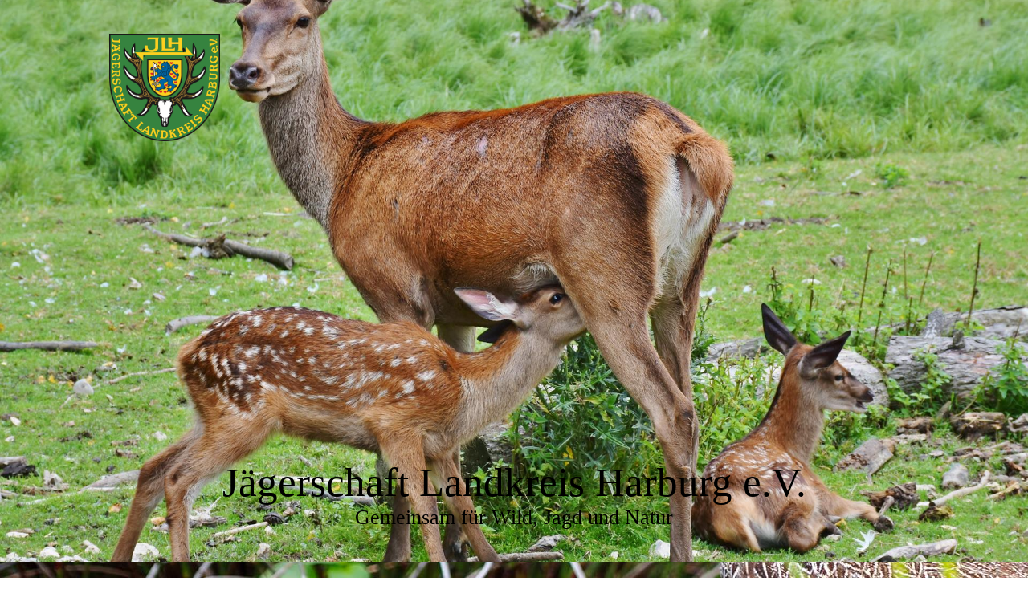

--- FILE ---
content_type: text/html; charset=utf-8
request_url: https://jlh-online.org/Hegering-6-Buchholz/Ansprechpartner/
body_size: 61058
content:
<!DOCTYPE html><html lang="de"><head><meta http-equiv="Content-Type" content="text/html; charset=UTF-8"><title>Jägerschaft Landkreis Harburg e.V. - Ansprechpartner</title><meta name="description" content="Gemeinsam für Wild, Jagd und Natur
Die Jägerschaft Landkreis Harburg e.V. möchte hier seinen Mitgliedern und allen Interessierten aktuelle Informationen, Veranstaltungen und Neues aus den Verbänden zur Verfügung stellen."><meta name="keywords" content="Jagd, Naturschutz, Jagdverbände, Niedersachsen, Jägerschaft Landkreis Harburg, Landkreis Harburg, jagen, Umwelt, Natur, Tiere, Hegeringe, Hittfeld, Stelle, Winsen/Luhe, Garlstorf, Hanstedt, Buchholz, Tostedt, Estetal, Lüneburger Heide"><link href="http://511938644.swh.strato-hosting.eu/Hegering-6-Buchholz/Ansprechpartner/" rel="canonical"><meta content="Jägerschaft Landkreis Harburg e.V. - Ansprechpartner" property="og:title"><meta content="website" property="og:type"><meta content="http://511938644.swh.strato-hosting.eu/Hegering-6-Buchholz/Ansprechpartner/" property="og:url"><script>
              window.beng = window.beng || {};
              window.beng.env = {
                language: "en",
                country: "US",
                mode: "deploy",
                context: "page",
                pageId: "000006168686",
                pageLanguage: "de",
                skeletonId: "",
                scope: "1999873",
                isProtected: false,
                navigationText: "Ansprechpartner",
                instance: "1",
                common_prefix: "https://strato-editor.com",
                design_common: "https://strato-editor.com/beng/designs/",
                design_template: "sys/cm_dux_085_2",
                path_design: "https://strato-editor.com/beng/designs/data/sys/cm_dux_085_2/",
                path_res: "https://strato-editor.com/res/",
                path_bengres: "https://strato-editor.com/beng/res/",
                masterDomain: "",
                preferredDomain: "",
                preprocessHostingUri: function(uri) {
                  
                    return uri || "";
                  
                },
                hideEmptyAreas: true
              };
            </script><script xmlns="http://www.w3.org/1999/xhtml" src="https://strato-editor.com/cm4all-beng-proxy/beng-proxy.js"></script><link xmlns="http://www.w3.org/1999/xhtml" rel="stylesheet" href="https://strato-editor.com/.cm4all/e/static/3rdparty/font-awesome/css/font-awesome.min.css"></link><link rel="stylesheet" type="text/css" href="https://strato-editor.com/.cm4all/res/static/libcm4all-js-widget/3.89.7/css/widget-runtime.css" />
<link rel="stylesheet" type="text/css" href="https://strato-editor.com/.cm4all/res/static/beng-editor/5.3.138/css/deploy.css" />
<link rel="stylesheet" type="text/css" href="https://strato-editor.com/.cm4all/res/static/libcm4all-js-widget/3.89.7/css/slideshow-common.css" />
<script src="https://strato-editor.com/.cm4all/res/static/jquery-1.7/jquery.js"></script><script src="https://strato-editor.com/.cm4all/res/static/prototype-1.7.3/prototype.js"></script><script src="https://strato-editor.com/.cm4all/res/static/jslib/1.4.1/js/legacy.js"></script><script src="https://strato-editor.com/.cm4all/res/static/libcm4all-js-widget/3.89.7/js/widget-runtime.js"></script>
<script src="https://strato-editor.com/.cm4all/res/static/libcm4all-js-widget/3.89.7/js/slideshow-common.js"></script>
<script src="https://strato-editor.com/.cm4all/res/static/beng-editor/5.3.138/js/deploy.js"></script>
<script type="text/javascript" src="https://strato-editor.com/.cm4all/uro/assets/js/uro-min.js"></script><link href="https://strato-editor.com/.cm4all/designs/static/sys/cm_dux_085_2/1767916925.7225106/css/main.css" rel="stylesheet" type="text/css"><meta name="viewport" content="width=device-width, initial-scale=1, user-scalable=yes"><link href="https://strato-editor.com/.cm4all/designs/static/sys/cm_dux_085_2/1767916925.7225106/css/cm-templates-global-style.css" rel="stylesheet" type="text/css"><link href="/.cm4all/handler.php/vars.css?v=20251123134939" type="text/css" rel="stylesheet"><style type="text/css">.cm-logo {background-image: url("/.cm4all/uproc.php/0/.2a2dda733faa1d938a9b65c85d20f3cf607c6fb2.png/picture-1200?_=1833872bafe");
        background-position: 50% 50%;
background-size: 42% auto;
background-repeat: no-repeat;
      }</style><script type="text/javascript">window.cmLogoWidgetId = "STRATP_cm4all_com_widgets_Logo_40983876";
            window.cmLogoGetCommonWidget = function (){
                return new cm4all.Common.Widget({
            base    : "/Hegering-6-Buchholz/Ansprechpartner/index.php/",
            session : "",
            frame   : "",
            path    : "STRATP_cm4all_com_widgets_Logo_40983876"
        })
            };
            window.logoConfiguration = {
                "cm-logo-x" : "50%",
        "cm-logo-y" : "50%",
        "cm-logo-v" : "2.0",
        "cm-logo-w" : "42%",
        "cm-logo-h" : "auto",
        "cm-logo-di" : "sys/cm_dux_085_2",
        "cm-logo-u" : "uro-service://",
        "cm-logo-k" : "%7B%22serviceId%22%3A%220%22%2C%22path%22%3A%22%2F%22%2C%22name%22%3A%222a2dda733faa1d938a9b65c85d20f3cf607c6fb2.png%22%2C%22type%22%3A%22image%2Fpng%22%2C%22size%22%3A325708%2C%22start%22%3A%221833872bafe%22%2C%22width%22%3A768%2C%22height%22%3A741%7D",
        "cm-logo-bc" : "",
        "cm-logo-ln" : "/pid_6067381/index.php/",
        "cm-logo-ln$" : "home",
        "cm-logo-hi" : false
        ,
        _logoBaseUrl : "uro-service:\/\/",
        _logoPath : "%7B%22serviceId%22%3A%220%22%2C%22path%22%3A%22%2F%22%2C%22name%22%3A%222a2dda733faa1d938a9b65c85d20f3cf607c6fb2.png%22%2C%22type%22%3A%22image%2Fpng%22%2C%22size%22%3A325708%2C%22start%22%3A%221833872bafe%22%2C%22width%22%3A768%2C%22height%22%3A741%7D"
        };
            jQuery(document).ready(function() {
                var href = (beng.env.mode == "deploy" ? "/" : "/pid_6067381/index.php/");
                jQuery(".cm-logo").wrap("<a style='text-decoration: none;' href='" + href + "'></a>");
            });
            
          jQuery(document).ready(function() {
            var logoElement = jQuery(".cm-logo");
            logoElement.attr("role", "img");
            logoElement.attr("tabindex", "0");
            logoElement.attr("aria-label", "logo");
          });
        </script><link rel="shortcut icon" type="image/png" href="/.cm4all/sysdb/favicon/icon-32x32_ad0cce7.png"/><link rel="shortcut icon" sizes="196x196" href="/.cm4all/sysdb/favicon/icon-196x196_ad0cce7.png"/><link rel="apple-touch-icon" sizes="180x180" href="/.cm4all/sysdb/favicon/icon-180x180_ad0cce7.png"/><link rel="apple-touch-icon" sizes="120x120" href="/.cm4all/sysdb/favicon/icon-120x120_ad0cce7.png"/><link rel="apple-touch-icon" sizes="152x152" href="/.cm4all/sysdb/favicon/icon-152x152_ad0cce7.png"/><link rel="apple-touch-icon" sizes="76x76" href="/.cm4all/sysdb/favicon/icon-76x76_ad0cce7.png"/><meta name="msapplication-square70x70logo" content="/.cm4all/sysdb/favicon/icon-70x70_ad0cce7.png"/><meta name="msapplication-square150x150logo" content="/.cm4all/sysdb/favicon/icon-150x150_ad0cce7.png"/><meta name="msapplication-square310x310logo" content="/.cm4all/sysdb/favicon/icon-310x310_ad0cce7.png"/><link rel="shortcut icon" type="image/png" href="/.cm4all/sysdb/favicon/icon-48x48_ad0cce7.png"/><link rel="shortcut icon" type="image/png" href="/.cm4all/sysdb/favicon/icon-96x96_ad0cce7.png"/><style id="cm_table_styles"></style><style id="cm_background_queries">            @media(min-width: 100px), (min-resolution: 72dpi), (-webkit-min-device-pixel-ratio: 1) {.cm-background{background-image:url("/.cm4all/uproc.php/0/.cape-spurfowl-g5f9d3c7d0_1920.jpg/picture-200?_=182f0056da4");}}@media(min-width: 100px), (min-resolution: 144dpi), (-webkit-min-device-pixel-ratio: 2) {.cm-background{background-image:url("/.cm4all/uproc.php/0/.cape-spurfowl-g5f9d3c7d0_1920.jpg/picture-400?_=182f0056da4");}}@media(min-width: 200px), (min-resolution: 72dpi), (-webkit-min-device-pixel-ratio: 1) {.cm-background{background-image:url("/.cm4all/uproc.php/0/.cape-spurfowl-g5f9d3c7d0_1920.jpg/picture-400?_=182f0056da4");}}@media(min-width: 200px), (min-resolution: 144dpi), (-webkit-min-device-pixel-ratio: 2) {.cm-background{background-image:url("/.cm4all/uproc.php/0/.cape-spurfowl-g5f9d3c7d0_1920.jpg/picture-800?_=182f0056da4");}}@media(min-width: 400px), (min-resolution: 72dpi), (-webkit-min-device-pixel-ratio: 1) {.cm-background{background-image:url("/.cm4all/uproc.php/0/.cape-spurfowl-g5f9d3c7d0_1920.jpg/picture-800?_=182f0056da4");}}@media(min-width: 400px), (min-resolution: 144dpi), (-webkit-min-device-pixel-ratio: 2) {.cm-background{background-image:url("/.cm4all/uproc.php/0/.cape-spurfowl-g5f9d3c7d0_1920.jpg/picture-1200?_=182f0056da4");}}@media(min-width: 600px), (min-resolution: 72dpi), (-webkit-min-device-pixel-ratio: 1) {.cm-background{background-image:url("/.cm4all/uproc.php/0/.cape-spurfowl-g5f9d3c7d0_1920.jpg/picture-1200?_=182f0056da4");}}@media(min-width: 600px), (min-resolution: 144dpi), (-webkit-min-device-pixel-ratio: 2) {.cm-background{background-image:url("/.cm4all/uproc.php/0/.cape-spurfowl-g5f9d3c7d0_1920.jpg/picture-1600?_=182f0056da4");}}@media(min-width: 800px), (min-resolution: 72dpi), (-webkit-min-device-pixel-ratio: 1) {.cm-background{background-image:url("/.cm4all/uproc.php/0/.cape-spurfowl-g5f9d3c7d0_1920.jpg/picture-1600?_=182f0056da4");}}@media(min-width: 800px), (min-resolution: 144dpi), (-webkit-min-device-pixel-ratio: 2) {.cm-background{background-image:url("/.cm4all/uproc.php/0/.cape-spurfowl-g5f9d3c7d0_1920.jpg/picture-2600?_=182f0056da4");}}
</style><script type="application/x-cm4all-cookie-consent" data-code=""></script></head><body ondrop="return false;" class=" device-desktop cm-deploy cm-deploy-342 cm-deploy-4x"><div class="cm-background" data-cm-qa-bg="image"></div><div class="cm-background-video" data-cm-qa-bg="video"></div><div class="cm-background-effects" data-cm-qa-bg="effect"></div><div class="cm-templates-container"><header class="cm-templates-header"><div class="cm-templates-navigation-gradiant"> </div><div class="cm-templates-navigation-overlay"> </div><div class="cm-templates-header__container"><div class="cm-templates-logo cm_can_be_empty"><div class="cm-templates-logo__media cm_can_be_empty cm-logo" id="logo"></div></div><button type="button" class="cm-template-hamburger cm-template-hamburger--emphatic"><span class="cm-template-hamburger__container"><span class="cm-template-hamburger__icon-lines"> </span></span></button><div class="cm-templates-navigation"><nav class="cm-templates-navigation__desktop cm_with_forcesub" id="cm_navigation"><ul id="cm_mainnavigation"><li id="cm_navigation_pid_6067381"><a title="⌂" href="/pid_6067381/" class="cm_anchor">⌂</a></li><li id="cm_navigation_pid_6067412" class="cm_has_subnavigation"><a title="Aktuelles" href="/Aktuelles/" class="cm_anchor">Aktuelles</a><ul class="cm_subnavigation" id="cm_subnavigation_pid_6067412"><li id="cm_navigation_pid_6151005"><a title="News JLH" href="/Aktuelles/News-JLH/" class="cm_anchor">News JLH</a></li><li id="cm_navigation_pid_6151008"><a title="News LJN" href="/Aktuelles/News-LJN/" class="cm_anchor">News LJN</a></li><li id="cm_navigation_pid_6151011"><a title="News DJV" href="/Aktuelles/News-DJV/" class="cm_anchor">News DJV</a></li><li id="cm_navigation_pid_6151014"><a title="News LK Harburg" href="/Aktuelles/News-LK-Harburg/" class="cm_anchor">News LK Harburg</a></li><li id="cm_navigation_pid_6231911"><a title="Der Wolf" href="/Aktuelles/Der-Wolf/" class="cm_anchor">Der Wolf</a></li><li id="cm_navigation_pid_6151017"><a title="Unsere Termine" href="/Aktuelles/Unsere-Termine/" class="cm_anchor">Unsere Termine</a></li><li id="cm_navigation_pid_6151020"><a title="Unsere Mitgliederzeitung" href="/Aktuelles/Unsere-Mitgliederzeitung/" class="cm_anchor">Unsere Mitgliederzeitung</a></li><li id="cm_navigation_pid_6151023"><a title="Wichtige Downloads &amp; Links" href="/Aktuelles/Wichtige-Downloads-Links/" class="cm_anchor">Wichtige Downloads &amp; Links</a></li></ul></li><li id="cm_navigation_pid_6151026" class="cm_has_subnavigation"><a title="Unsere Jägerschaft" href="/Unsere-Jaegerschaft/" class="cm_anchor">Unsere Jägerschaft</a><ul class="cm_subnavigation" id="cm_subnavigation_pid_6151026"><li id="cm_navigation_pid_6214937"><a title="Mitgliedschaft" href="/Unsere-Jaegerschaft/Mitgliedschaft/" class="cm_anchor">Mitgliedschaft</a></li><li id="cm_navigation_pid_6151029"><a title="Der Weg zum Jagdschein" href="/Unsere-Jaegerschaft/Der-Weg-zum-Jagdschein/" class="cm_anchor">Der Weg zum Jagdschein</a></li><li id="cm_navigation_pid_6237594"><a title="Junge Jäger" href="/Unsere-Jaegerschaft/Junge-Jaeger/" class="cm_anchor">Junge Jäger</a></li><li id="cm_navigation_pid_6231723"><a title="Infomobile" href="/Unsere-Jaegerschaft/Infomobile/" class="cm_anchor">Infomobile</a></li><li id="cm_navigation_pid_6217384"><a title="Rehkitz- und Wildtiersuche" href="/Rehkitz-und-Wildtiersuche-Jaegerschaft-Landkreis/" class="cm_anchor">Rehkitz- und Wildtiersuche</a></li><li id="cm_navigation_pid_6151032"><a title="Schießstand Garlstorf" href="/Unsere-Jaegerschaft/Schiessstand-Garlstorf/" class="cm_anchor">Schießstand Garlstorf</a></li><li id="cm_navigation_pid_6151036"><a title="Bläsergruppen" href="/Unsere-Jaegerschaft/Blaesergruppen/" class="cm_anchor">Bläsergruppen</a></li><li id="cm_navigation_pid_6151039"><a title="Hundewesen" href="/Unsere-Jaegerschaft/Hundewesen/" class="cm_anchor">Hundewesen</a></li><li id="cm_navigation_pid_6151041"><a title="Jagdliches Schießen" href="/Unsere-Jaegerschaft/Jagdliches-Schiessen/" class="cm_anchor">Jagdliches Schießen</a></li></ul></li><li id="cm_navigation_pid_6067435" class="cm_has_subnavigation"><a title=" Hegering 1 - Hittfeld" href="/Hegering-1-Hittfeld/" class="cm_anchor"> Hegering 1 - Hittfeld</a><ul class="cm_subnavigation" id="cm_subnavigation_pid_6067435"><li id="cm_navigation_pid_6168676"><a title="Ansprechpartner" href="/Hegering-1-Hittfeld/Ansprechpartner/" class="cm_anchor">Ansprechpartner</a></li><li id="cm_navigation_pid_6168677"><a title="Aktuelles &amp; Termine" href="/Hegering-1-Hittfeld/Aktuelles-Termine/" class="cm_anchor">Aktuelles &amp; Termine</a></li><li id="cm_navigation_pid_6231898"><a title="Infomobil" href="/Hegering-1-Hittfeld/Infomobil/" class="cm_anchor">Infomobil</a></li></ul></li><li id="cm_navigation_pid_6150918" class="cm_has_subnavigation"><a title="Hegering 2 - Stelle" href="/Hegering-2-Stelle/" class="cm_anchor">Hegering 2 - Stelle</a><ul class="cm_subnavigation" id="cm_subnavigation_pid_6150918"><li id="cm_navigation_pid_6168678"><a title="Ansprechpartner" href="/Hegering-2-Stelle/Ansprechpartner/" class="cm_anchor">Ansprechpartner</a></li><li id="cm_navigation_pid_6168679"><a title="Aktuelles &amp; Termine" href="/Hegering-2-Stelle/Aktuelles-Termine/" class="cm_anchor">Aktuelles &amp; Termine</a></li></ul></li><li id="cm_navigation_pid_6150919" class="cm_has_subnavigation"><a title="Hegering 3 - Winsen/Luhe" href="/Hegering-3-WinsenLuhe/" class="cm_anchor">Hegering 3 - Winsen/Luhe</a><ul class="cm_subnavigation" id="cm_subnavigation_pid_6150919"><li id="cm_navigation_pid_6168680"><a title="Ansprechpartner" href="/Hegering-3-WinsenLuhe/Ansprechpartner/" class="cm_anchor">Ansprechpartner</a></li><li id="cm_navigation_pid_6168681"><a title="Aktuelles &amp; Termine" href="/Hegering-3-WinsenLuhe/Aktuelles-Termine/" class="cm_anchor">Aktuelles &amp; Termine</a></li></ul></li><li id="cm_navigation_pid_6150920" class="cm_has_subnavigation"><a title="Hegering 4 - Garlstorf" href="/Hegering-4-Garlstorf/" class="cm_anchor">Hegering 4 - Garlstorf</a><ul class="cm_subnavigation" id="cm_subnavigation_pid_6150920"><li id="cm_navigation_pid_6168682"><a title="Ansprechpartner" href="/Hegering-4-Garlstorf/Ansprechpartner/" class="cm_anchor">Ansprechpartner</a></li><li id="cm_navigation_pid_6168683"><a title="Aktuelles &amp; Termine" href="/Hegering-4-Garlstorf/Aktuelles-Termine/" class="cm_anchor">Aktuelles &amp; Termine</a></li></ul></li><li id="cm_navigation_pid_6150921" class="cm_has_subnavigation"><a title="Hegering 5 - Hanstedt" href="/Hegering-5-Hanstedt/" class="cm_anchor">Hegering 5 - Hanstedt</a><ul class="cm_subnavigation" id="cm_subnavigation_pid_6150921"><li id="cm_navigation_pid_6168684"><a title="Ansprechpartner" href="/Hegering-5-Hanstedt/Ansprechpartner/" class="cm_anchor">Ansprechpartner</a></li><li id="cm_navigation_pid_6168685"><a title="Aktuelles &amp; Termine" href="/Hegering-5-Hanstedt/Aktuelles-Termine/" class="cm_anchor">Aktuelles &amp; Termine</a></li></ul></li><li id="cm_navigation_pid_6150922" class="cm_current cm_has_subnavigation"><a title="Hegering 6 - Buchholz" href="/Hegering-6-Buchholz/" class="cm_anchor">Hegering 6 - Buchholz</a><ul class="cm_subnavigation" id="cm_subnavigation_pid_6150922"><li id="cm_navigation_pid_6168686" class="cm_current"><a title="Ansprechpartner" href="/Hegering-6-Buchholz/Ansprechpartner/" class="cm_anchor">Ansprechpartner</a></li><li id="cm_navigation_pid_6168687"><a title="Aktuelles &amp; Termine" href="/Hegering-6-Buchholz/Aktuelles-Termine/" class="cm_anchor">Aktuelles &amp; Termine</a></li><li id="cm_navigation_pid_6168903"><a title="Infomobil" href="/Hegering-6-Buchholz/Infomobil/" class="cm_anchor">Infomobil</a></li></ul></li><li id="cm_navigation_pid_6150923" class="cm_has_subnavigation"><a title="Hegering 7 - Tostedt" href="/Hegering-7-Tostedt/" class="cm_anchor">Hegering 7 - Tostedt</a><ul class="cm_subnavigation" id="cm_subnavigation_pid_6150923"><li id="cm_navigation_pid_6168688"><a title="Ansprechpartner" href="/Hegering-7-Tostedt/Ansprechpartner/" class="cm_anchor">Ansprechpartner</a></li><li id="cm_navigation_pid_6168689"><a title="Aktuelles &amp; Termine" href="/Hegering-7-Tostedt/Aktuelles-Termine/" class="cm_anchor">Aktuelles &amp; Termine</a></li></ul></li><li id="cm_navigation_pid_6150924" class="cm_has_subnavigation"><a title="Hegering 8 - Estetal" href="/Hegering-8-Estetal/" class="cm_anchor">Hegering 8 - Estetal</a><ul class="cm_subnavigation" id="cm_subnavigation_pid_6150924"><li id="cm_navigation_pid_6168690"><a title="Ansprechpartner" href="/Hegering-8-Estetal/Ansprechpartner/" class="cm_anchor">Ansprechpartner</a></li><li id="cm_navigation_pid_6168691"><a title="Aktuelles &amp; Termine" href="/Hegering-8-Estetal/Aktuelles-Termine/" class="cm_anchor">Aktuelles &amp; Termine</a></li></ul></li><li id="cm_navigation_pid_6067380"><a title="Kontakt" href="/Kontakt/" class="cm_anchor">Kontakt</a></li><li id="cm_navigation_pid_6151043"><a title="Impressum" href="/Impressum/" class="cm_anchor">Impressum</a></li><li id="cm_navigation_pid_6151044"><a title="Datenschutzerklärung" href="/Datenschutzerklaerung/" class="cm_anchor">Datenschutzerklärung</a></li></ul></nav><nav class="cm-templates-navigation__mobile cm_with_forcesub " id="mobilecm_mobile_navigation"><ul id="mobilecm_mainnavigation"><li id="mobilecm_navigation_pid_6067381"><a title="⌂" href="/pid_6067381/" class="cm_anchor">⌂</a></li><li id="mobilecm_navigation_pid_6067412" class="cm_has_subnavigation"><a title="Aktuelles" href="/Aktuelles/" class="cm_anchor">Aktuelles</a><ul class="cm_subnavigation" id="mobilecm_subnavigation_pid_6067412"><li id="mobilecm_navigation_pid_6151005"><a title="News JLH" href="/Aktuelles/News-JLH/" class="cm_anchor">News JLH</a></li><li id="mobilecm_navigation_pid_6151008"><a title="News LJN" href="/Aktuelles/News-LJN/" class="cm_anchor">News LJN</a></li><li id="mobilecm_navigation_pid_6151011"><a title="News DJV" href="/Aktuelles/News-DJV/" class="cm_anchor">News DJV</a></li><li id="mobilecm_navigation_pid_6151014"><a title="News LK Harburg" href="/Aktuelles/News-LK-Harburg/" class="cm_anchor">News LK Harburg</a></li><li id="mobilecm_navigation_pid_6231911"><a title="Der Wolf" href="/Aktuelles/Der-Wolf/" class="cm_anchor">Der Wolf</a></li><li id="mobilecm_navigation_pid_6151017"><a title="Unsere Termine" href="/Aktuelles/Unsere-Termine/" class="cm_anchor">Unsere Termine</a></li><li id="mobilecm_navigation_pid_6151020"><a title="Unsere Mitgliederzeitung" href="/Aktuelles/Unsere-Mitgliederzeitung/" class="cm_anchor">Unsere Mitgliederzeitung</a></li><li id="mobilecm_navigation_pid_6151023"><a title="Wichtige Downloads &amp; Links" href="/Aktuelles/Wichtige-Downloads-Links/" class="cm_anchor">Wichtige Downloads &amp; Links</a></li></ul></li><li id="mobilecm_navigation_pid_6151026" class="cm_has_subnavigation"><a title="Unsere Jägerschaft" href="/Unsere-Jaegerschaft/" class="cm_anchor">Unsere Jägerschaft</a><ul class="cm_subnavigation" id="mobilecm_subnavigation_pid_6151026"><li id="mobilecm_navigation_pid_6214937"><a title="Mitgliedschaft" href="/Unsere-Jaegerschaft/Mitgliedschaft/" class="cm_anchor">Mitgliedschaft</a></li><li id="mobilecm_navigation_pid_6151029"><a title="Der Weg zum Jagdschein" href="/Unsere-Jaegerschaft/Der-Weg-zum-Jagdschein/" class="cm_anchor">Der Weg zum Jagdschein</a></li><li id="mobilecm_navigation_pid_6237594"><a title="Junge Jäger" href="/Unsere-Jaegerschaft/Junge-Jaeger/" class="cm_anchor">Junge Jäger</a></li><li id="mobilecm_navigation_pid_6231723"><a title="Infomobile" href="/Unsere-Jaegerschaft/Infomobile/" class="cm_anchor">Infomobile</a></li><li id="mobilecm_navigation_pid_6217384"><a title="Rehkitz- und Wildtiersuche" href="/Rehkitz-und-Wildtiersuche-Jaegerschaft-Landkreis/" class="cm_anchor">Rehkitz- und Wildtiersuche</a></li><li id="mobilecm_navigation_pid_6151032"><a title="Schießstand Garlstorf" href="/Unsere-Jaegerschaft/Schiessstand-Garlstorf/" class="cm_anchor">Schießstand Garlstorf</a></li><li id="mobilecm_navigation_pid_6151036"><a title="Bläsergruppen" href="/Unsere-Jaegerschaft/Blaesergruppen/" class="cm_anchor">Bläsergruppen</a></li><li id="mobilecm_navigation_pid_6151039"><a title="Hundewesen" href="/Unsere-Jaegerschaft/Hundewesen/" class="cm_anchor">Hundewesen</a></li><li id="mobilecm_navigation_pid_6151041"><a title="Jagdliches Schießen" href="/Unsere-Jaegerschaft/Jagdliches-Schiessen/" class="cm_anchor">Jagdliches Schießen</a></li></ul></li><li id="mobilecm_navigation_pid_6067435" class="cm_has_subnavigation"><a title=" Hegering 1 - Hittfeld" href="/Hegering-1-Hittfeld/" class="cm_anchor"> Hegering 1 - Hittfeld</a><ul class="cm_subnavigation" id="mobilecm_subnavigation_pid_6067435"><li id="mobilecm_navigation_pid_6168676"><a title="Ansprechpartner" href="/Hegering-1-Hittfeld/Ansprechpartner/" class="cm_anchor">Ansprechpartner</a></li><li id="mobilecm_navigation_pid_6168677"><a title="Aktuelles &amp; Termine" href="/Hegering-1-Hittfeld/Aktuelles-Termine/" class="cm_anchor">Aktuelles &amp; Termine</a></li><li id="mobilecm_navigation_pid_6231898"><a title="Infomobil" href="/Hegering-1-Hittfeld/Infomobil/" class="cm_anchor">Infomobil</a></li></ul></li><li id="mobilecm_navigation_pid_6150918" class="cm_has_subnavigation"><a title="Hegering 2 - Stelle" href="/Hegering-2-Stelle/" class="cm_anchor">Hegering 2 - Stelle</a><ul class="cm_subnavigation" id="mobilecm_subnavigation_pid_6150918"><li id="mobilecm_navigation_pid_6168678"><a title="Ansprechpartner" href="/Hegering-2-Stelle/Ansprechpartner/" class="cm_anchor">Ansprechpartner</a></li><li id="mobilecm_navigation_pid_6168679"><a title="Aktuelles &amp; Termine" href="/Hegering-2-Stelle/Aktuelles-Termine/" class="cm_anchor">Aktuelles &amp; Termine</a></li></ul></li><li id="mobilecm_navigation_pid_6150919" class="cm_has_subnavigation"><a title="Hegering 3 - Winsen/Luhe" href="/Hegering-3-WinsenLuhe/" class="cm_anchor">Hegering 3 - Winsen/Luhe</a><ul class="cm_subnavigation" id="mobilecm_subnavigation_pid_6150919"><li id="mobilecm_navigation_pid_6168680"><a title="Ansprechpartner" href="/Hegering-3-WinsenLuhe/Ansprechpartner/" class="cm_anchor">Ansprechpartner</a></li><li id="mobilecm_navigation_pid_6168681"><a title="Aktuelles &amp; Termine" href="/Hegering-3-WinsenLuhe/Aktuelles-Termine/" class="cm_anchor">Aktuelles &amp; Termine</a></li></ul></li><li id="mobilecm_navigation_pid_6150920" class="cm_has_subnavigation"><a title="Hegering 4 - Garlstorf" href="/Hegering-4-Garlstorf/" class="cm_anchor">Hegering 4 - Garlstorf</a><ul class="cm_subnavigation" id="mobilecm_subnavigation_pid_6150920"><li id="mobilecm_navigation_pid_6168682"><a title="Ansprechpartner" href="/Hegering-4-Garlstorf/Ansprechpartner/" class="cm_anchor">Ansprechpartner</a></li><li id="mobilecm_navigation_pid_6168683"><a title="Aktuelles &amp; Termine" href="/Hegering-4-Garlstorf/Aktuelles-Termine/" class="cm_anchor">Aktuelles &amp; Termine</a></li></ul></li><li id="mobilecm_navigation_pid_6150921" class="cm_has_subnavigation"><a title="Hegering 5 - Hanstedt" href="/Hegering-5-Hanstedt/" class="cm_anchor">Hegering 5 - Hanstedt</a><ul class="cm_subnavigation" id="mobilecm_subnavigation_pid_6150921"><li id="mobilecm_navigation_pid_6168684"><a title="Ansprechpartner" href="/Hegering-5-Hanstedt/Ansprechpartner/" class="cm_anchor">Ansprechpartner</a></li><li id="mobilecm_navigation_pid_6168685"><a title="Aktuelles &amp; Termine" href="/Hegering-5-Hanstedt/Aktuelles-Termine/" class="cm_anchor">Aktuelles &amp; Termine</a></li></ul></li><li id="mobilecm_navigation_pid_6150922" class="cm_current cm_has_subnavigation"><a title="Hegering 6 - Buchholz" href="/Hegering-6-Buchholz/" class="cm_anchor">Hegering 6 - Buchholz</a><ul class="cm_subnavigation" id="mobilecm_subnavigation_pid_6150922"><li id="mobilecm_navigation_pid_6168686" class="cm_current"><a title="Ansprechpartner" href="/Hegering-6-Buchholz/Ansprechpartner/" class="cm_anchor">Ansprechpartner</a></li><li id="mobilecm_navigation_pid_6168687"><a title="Aktuelles &amp; Termine" href="/Hegering-6-Buchholz/Aktuelles-Termine/" class="cm_anchor">Aktuelles &amp; Termine</a></li><li id="mobilecm_navigation_pid_6168903"><a title="Infomobil" href="/Hegering-6-Buchholz/Infomobil/" class="cm_anchor">Infomobil</a></li></ul></li><li id="mobilecm_navigation_pid_6150923" class="cm_has_subnavigation"><a title="Hegering 7 - Tostedt" href="/Hegering-7-Tostedt/" class="cm_anchor">Hegering 7 - Tostedt</a><ul class="cm_subnavigation" id="mobilecm_subnavigation_pid_6150923"><li id="mobilecm_navigation_pid_6168688"><a title="Ansprechpartner" href="/Hegering-7-Tostedt/Ansprechpartner/" class="cm_anchor">Ansprechpartner</a></li><li id="mobilecm_navigation_pid_6168689"><a title="Aktuelles &amp; Termine" href="/Hegering-7-Tostedt/Aktuelles-Termine/" class="cm_anchor">Aktuelles &amp; Termine</a></li></ul></li><li id="mobilecm_navigation_pid_6150924" class="cm_has_subnavigation"><a title="Hegering 8 - Estetal" href="/Hegering-8-Estetal/" class="cm_anchor">Hegering 8 - Estetal</a><ul class="cm_subnavigation" id="mobilecm_subnavigation_pid_6150924"><li id="mobilecm_navigation_pid_6168690"><a title="Ansprechpartner" href="/Hegering-8-Estetal/Ansprechpartner/" class="cm_anchor">Ansprechpartner</a></li><li id="mobilecm_navigation_pid_6168691"><a title="Aktuelles &amp; Termine" href="/Hegering-8-Estetal/Aktuelles-Termine/" class="cm_anchor">Aktuelles &amp; Termine</a></li></ul></li><li id="mobilecm_navigation_pid_6067380"><a title="Kontakt" href="/Kontakt/" class="cm_anchor">Kontakt</a></li><li id="mobilecm_navigation_pid_6151043"><a title="Impressum" href="/Impressum/" class="cm_anchor">Impressum</a></li><li id="mobilecm_navigation_pid_6151044"><a title="Datenschutzerklärung" href="/Datenschutzerklaerung/" class="cm_anchor">Datenschutzerklärung</a></li></ul></nav></div></div></header><div class="cm-templates-keyvisual cm_can_be_empty"><div class="cm-templates-keyvisual__media cm_can_be_empty cm-kv-0" id="keyvisual"></div><div class="cm-templates-heading cm_can_be_empty"><div class="cm-templates-heading__title cm_can_be_empty" id="title" style=""><span style='font-size: 60px; font-family: "Julius Sans One";'>Jägerschaft Landkreis Harburg e.V.</span></div><div class="cm-templates-heading__subtitle cm_can_be_empty" id="subtitle" style="">Gemeinsam für Wild, Jagd und Natur<br></div></div></div><div class="cm-templates-content content_wrapper"><main class="cm-templates-content__main cm-templates-text" id="content_main" data-cm-hintable="yes"><div class="clearFloating" style="clear:both;height: 0px; width: auto;"></div><div id="widgetcontainer_STRATP_cm4all_com_widgets_UroPhoto_41788927" class="cm_widget cm4all_com_widgets_UroPhoto cm_widget_float_right" style="width:10.9%; max-width:250px; "><div class="cm_widget_anchor"><a name="STRATP_cm4all_com_widgets_UroPhoto_41788927" id="widgetanchor_STRATP_cm4all_com_widgets_UroPhoto_41788927"><!--cm4all.com.widgets.UroPhoto--></a></div><div xmlns="http://www.w3.org/1999/xhtml" data-uro-type="image" style="width:100%;height:100%;" id="uroPhotoOuterSTRATP_cm4all_com_widgets_UroPhoto_41788927">            <picture><source srcset="/.cm4all/uproc.php/0/.WappenBuchholz.png/picture-1600?_=183556194d0 1x, /.cm4all/uproc.php/0/.WappenBuchholz.png/picture-2600?_=183556194d0 2x" media="(min-width:800px)"><source srcset="/.cm4all/uproc.php/0/.WappenBuchholz.png/picture-1200?_=183556194d0 1x, /.cm4all/uproc.php/0/.WappenBuchholz.png/picture-1600?_=183556194d0 2x" media="(min-width:600px)"><source srcset="/.cm4all/uproc.php/0/.WappenBuchholz.png/picture-800?_=183556194d0 1x, /.cm4all/uproc.php/0/.WappenBuchholz.png/picture-1200?_=183556194d0 2x" media="(min-width:400px)"><source srcset="/.cm4all/uproc.php/0/.WappenBuchholz.png/picture-400?_=183556194d0 1x, /.cm4all/uproc.php/0/.WappenBuchholz.png/picture-800?_=183556194d0 2x" media="(min-width:200px)"><source srcset="/.cm4all/uproc.php/0/.WappenBuchholz.png/picture-200?_=183556194d0 1x, /.cm4all/uproc.php/0/.WappenBuchholz.png/picture-400?_=183556194d0 2x" media="(min-width:100px)"><img src="/.cm4all/uproc.php/0/.WappenBuchholz.png/picture-200?_=183556194d0" data-uro-original="/.cm4all/uproc.php/0/WappenBuchholz.png?_=183556194d0" onerror="uroGlobal().util.error(this, '', 'uro-widget')" data-uro-width="250" data-uro-height="235" alt="" style="width:100%;" title="" loading="lazy"></picture>
<span></span></div></div><h1>Ansprechpartner des Hegering Buchholz<br></h1><p> </p><p> <br></p><div class="cm_column_wrapper"><div style="width: 50%;" class="cm_column"><h3>Christof Aldag<br></h3><p><span style="font-weight: 700; font-family: Raleway, sans-serif;">Hegeringleiter </span><br></p><p>Tel. 04108 17 51</p><p><a href="mailto:Leiter-Buchholz%40JLH-Online.de?subject=Kontakt&amp;body=Sehr%20geehrte%20Damen%20und%20Herren%2C" class="cm_anchor">» E-Mail schreiben</a><br></p><p><br></p><h3>Rüdiger Lorenz</h3><p><span style="font-weight: 700; font-family: Raleway, sans-serif;">stellv. Hegeringleiter </span><br></p><p>Tel. 04183 77 80 883</p><p><a href="mailto:stellv.Leiter-Buchholz%40JLH-Online.de?subject=Kontakt&amp;body=Sehr%20geehrte%20Damen%20und%20Herren%2C" class="cm_anchor">» E-Mail schreiben</a></p><p><br></p><h3>Hans-Hinnark Schmedt</h3><p><span style="font-weight: 700; font-family: Raleway, sans-serif;">Kassenwart und Schriftführer </span><br></p><p> Mobil 0151 58263215<br><a href="mailto:kasse-buchholz%40jlh-online.de?subject=Kontakt&amp;body=Sehr%20geehrte%20Damen%20und%20Herren%2C" class="cm_anchor">» E-Mail schreiben</a> </p><p><a href="mailto:Kasse-Buchholz%40JLH-Online.de?subject=Kontakt&amp;body=Sehr%20geehrte%20Damen%20und%20Herren%2C" class="cm_anchor"></a></p><p><br></p><h3>Laurens Wozny</h3><p><span style="font-weight: 700; font-family: Raleway, sans-serif;">Schießobmann</span></p><p>Mobil 0160 96717441<br><a href="mailto:schiessen-buchholz%40jlh-online.de?subject=Kontakt&amp;body=Sehr%20geehrte%20Damen%20und%20Herren%2C" class="cm_anchor">» E-Mail schreiben </a><br></p><p><br></p></div><div style="width: 7.5px;" class="cm_column_gap cm_column_gap_left"></div><div style="width: 7.5px;" class="cm_column_gap cm_column_gap_right"></div><div style="width: 50%;" class="cm_column"><h3>Matthias Borngräber<br></h3><p><span style="font-weight: 700; font-family: Raleway, sans-serif;">Hundeobmann </span><br></p><p>Mobil 0171 24 39 206<br></p><p><a href="mailto:Hunde-Buchholz%40JLH-Online.de?subject=Kontakt&amp;body=Sehr%20geehrte%20Damen%20und%20Herren%2C" class="cm_anchor">» E-Mail schreiben</a><br></p><p><br></p><h3>Bernard Wegner <br></h3><p><span style="font-weight: 700; font-family: Raleway, sans-serif;">Öffentlichkeitsobmann </span><br></p><p>Tel. 04181 217 1234<br></p><p>Mobil 0176 61584821<br></p><p><a href="mailto:Oeffentlichkeit-Buchholz%40JLH-Online.de?subject=Kontakt&amp;body=Sehr%20geehrte%20Damen%20und%20Herren%2C" class="cm_anchor">» E-Mail schreiben</a><br></p><p><br></p><h3>Wolfgang Schalowski<br></h3><p><span style="font-weight: 700; font-family: Raleway, sans-serif;">Bläserobmann </span><br></p><p>Mobil 0176 47770248<br></p><p><a href="mailto:Blaeser-Buchholz%40JLH-Online.de?subject=Kontakt&amp;body=Sehr%20geehrte%20Damen%20und%20Herren%2C" class="cm_anchor">» E-Mail schreiben  </a><br></p></div></div><div class="cm_column_wrapper"><div style="width: 50%;" class="cm_column"><p><br></p></div><div style="width: 7.5px;" class="cm_column_gap cm_column_gap_left"></div><div style="width: 7.5px;" class="cm_column_gap cm_column_gap_right"></div><div style="width: 50%;" class="cm_column"><p><br></p></div></div><div class="clearFloating" style="clear:both;height: 0px; width: auto;"></div><div id="widgetcontainer_STRATP_com_cm4all_wdn_Separatingline_41420636" class="
				    cm_widget_block
					cm_widget com_cm4all_wdn_Separatingline cm_widget_block_center" style="width:100%; max-width:100%; "><div class="cm_widget_anchor"><a name="STRATP_com_cm4all_wdn_Separatingline_41420636" id="widgetanchor_STRATP_com_cm4all_wdn_Separatingline_41420636"><!--com.cm4all.wdn.Separatingline--></a></div><script type="text/javascript">
window.cm4all.widgets.register( '/Hegering-6-Buchholz/Ansprechpartner/index.php/', '', '', 'STRATP_com_cm4all_wdn_Separatingline_41420636');
</script>
		<script type="text/javascript">
	(function() {

		var links = ["@\/css\/straight.min.css?v=2.css"];
		for( var i=0; i<links.length; i++) {
			if( links[i].indexOf( '@')==0) {
				links[i] = "/.cm4all/widgetres.php/com.cm4all.wdn.Separatingline/" + links[i].substring( 2);
			} else if( links[i].indexOf( '/')!=0) {
				links[i] = window.cm4all.widgets[ 'STRATP_com_cm4all_wdn_Separatingline_41420636'].url( links[i]);
			}
		}
		cm4all.Common.loadCss( links);

		var scripts = [];
		for( var i=0; i<scripts.length; i++) {
			if( scripts[i].indexOf( '@')==0) {
				scripts[i] = "/.cm4all/widgetres.php/com.cm4all.wdn.Separatingline/" + scripts[i].substring( 2);
			} else if( scripts[i].indexOf( '/')!=0) {
				scripts[i] = window.cm4all.widgets[ 'STRATP_com_cm4all_wdn_Separatingline_41420636'].url( scripts[i]);
			}
		}

		var deferred = jQuery.Deferred();
		window.cm4all.widgets[ 'STRATP_com_cm4all_wdn_Separatingline_41420636'].ready = (function() {
			var ready = function ready( handler) {
				deferred.done( handler);
			};
			return deferred.promise( ready);
		})();
		cm4all.Common.requireLibrary( scripts, function() {
			deferred.resolveWith( window.cm4all.widgets[ 'STRATP_com_cm4all_wdn_Separatingline_41420636']);
		});
	})();
</script><script type="text/javascript">
  (function() {
    if (document.querySelector('link[href*="/font-awesome."], link[href*="/e/Bundle/"]')) {
      return;
    }

    var request = new XMLHttpRequest();
    request.open('GET', '//cdn-eu.c4t.cc/font-awesome,version=4?format=json', true);
    request.onload = function() {
      if (request.status >= 200 && request.status < 400) {
        var data = JSON.parse(request.responseText);
        if (data && data.resources && Array.isArray(data.resources.css)) {
          window.Common.loadCss(data.resources.css);
        }
      }
    };
    request.send();
  })();
</script>

<div class="cm-widget_separatingline cm-w_sl-h1 cm-w_sl-straight" style="color: #0a6624;margin: 1% 0% 1% 0%;"></div>
</div><p><br></p><div class="clearFloating" style="clear:both;height: 0px; width: auto;"></div><div id="widgetcontainer_STRATP_cm4all_com_widgets_Formular_41630160" class="
				    cm_widget_block
					cm_widget cm4all_com_widgets_Formular cm_widget_block_center" style="width:100%; max-width:100%; "><div class="cm_widget_anchor"><a name="STRATP_cm4all_com_widgets_Formular_41630160" id="widgetanchor_STRATP_cm4all_com_widgets_Formular_41630160"><!--cm4all.com.widgets.Formular--></a></div><div style="width: 100%; max-width:100%; display: none;" class="formWidget"><div style="padding-bottom:5px;text-align:left;" id="form_1662481673886_2168317_introtext">Wir freuen uns über Ihre Nachricht.</div><p> </p><div style="text-align:left;" id="form_1662481673886_2168317_answertext" role="status" aria-atomic="true"></div><div style="text-align:left;" id="form_1662481673886_2168317"><form id="form_1662481673886_2168317_form"><ul class="w_body_table" style="list-style-type:none;"><li><div id="form_1662481673886_2168317_error" style="display:none;" class="cw_error_msg">Sie haben nicht alle Pflichtfelder ausgefüllt. Bitte überprüfen Sie Ihre Eingaben.</div></li><li class="w_td_label" style="background:none;"><input type="hidden" name="label_firstname" value="Vorname" /><input type="hidden" name="type_firstname" value="text" /><div class="formWidgetLabel"><label for="form_1662481673886_2168317_value_firstname" id="form_1662481673886_2168317_form_textspan_firstname" style="word-wrap: break-word;">Vorname *</label></div><div class="formWidgetInput"><input id="form_1662481673886_2168317_value_firstname" class="cw_input cm_box_sizing" style="width:100%" type="text" name="value_firstname" placeholder="" cm_type="text" cm_required="true" required="required" aria-required="true" /></div></li><li class="w_td_label" style="background:none;"><input type="hidden" name="label_lastname" value="Nachname" /><input type="hidden" name="type_lastname" value="text" /><div class="formWidgetLabel"><label for="form_1662481673886_2168317_value_lastname" id="form_1662481673886_2168317_form_textspan_lastname" style="word-wrap: break-word;">Nachname *</label></div><div class="formWidgetInput"><input id="form_1662481673886_2168317_value_lastname" class="cw_input cm_box_sizing" style="width:100%" type="text" name="value_lastname" placeholder="" cm_type="text" cm_required="true" required="required" aria-required="true" /></div></li><li class="w_td_label" style="background:none;"><input type="hidden" name="label_email" value="E-Mail" /><input type="hidden" name="type_email" value="email" /><div class="formWidgetLabel"><label for="form_1662481673886_2168317_value_email" id="form_1662481673886_2168317_form_textspan_email" style="word-wrap: break-word;">E-Mail *</label></div><div class="formWidgetInput"><input id="form_1662481673886_2168317_value_email" class="cw_input cm_box_sizing" style="width:100%" type="email" name="value_email" placeholder="" cm_type="email" cm_required="true" required="required" aria-required="true" /></div></li><li class="w_td_label" style="background:none;"><input type="hidden" name="label_telephone" value="Telefon" /><input type="hidden" name="type_telephone" value="tel" /><div class="formWidgetLabel"><label for="form_1662481673886_2168317_value_telephone" id="form_1662481673886_2168317_form_textspan_telephone" style="word-wrap: break-word;">Telefon</label></div><div class="formWidgetInput"><input id="form_1662481673886_2168317_value_telephone" class="cw_input cm_box_sizing" style="width:100%" type="tel" name="value_telephone" placeholder="" cm_type="tel" cm_required="false" /></div></li><li class="w_td_label" style="background:none;"><input type="hidden" name="label_message" value="Nachricht" /><input type="hidden" name="type_message" value="textarea" /><div class="formWidgetLabel"><label for="form_1662481673886_2168317_value_message" id="form_1662481673886_2168317_form_textspan_message" style="word-wrap: break-word;">Nachricht</label></div><div class="formWidgetInput"><div style="padding: 0 1px 2px 0;"><textarea id="form_1662481673886_2168317_value_message" class="cw_input cm_box_sizing" style="height: 7em; width: 100%; max-height: 14em;" name="value_message" cm_type="textarea" cm_required="false" placeholder="Meine Nachricht"></textarea><div style="text-align: right; line-height: 1em; padding-right: 5px;"><span id="form_1662481673886_2168317_charcounter_message" style="font-size: smaller; font-style: italic;"></span></div></div></div></li><li class="w_td_label cm4all-form-checkbox"><div class="formWidgetLabel" style="width: 100%;"><input type="hidden" name="label_xsd:booleanEU-DSVGO" value="Ich erkläre mich mit der Verarbeitung der eingegebenen Daten sowie der Datenschutzerklärung einverstanden." title="" /><input type="hidden" name="type_xsd:booleanEU-DSVGO" value="xsd:boolean" title="" /><input id="form_1662481673886_2168317_value_xsd_booleanEU-DSVGO" class="cw_input cm-container-small" type="checkbox" name="value_xsd:booleanEU-DSVGO" cm_type="xsd:boolean" cm_required="true" required="required" aria-required="true" /><span><label for="form_1662481673886_2168317_value_xsd_booleanEU-DSVGO" id="form_1662481673886_2168317_form_textspan_xsd:booleanEU-DSVGO" style="word-wrap: break-word;">Ich erkläre mich mit der Verarbeitung der eingegebenen Daten sowie der Datenschutzerklärung einverstanden. *</label></span></div></li><li class="w_td_label"><div class="formWidgetInput" style="width: 100%; text-align: center;"><div>* Pflichtfelder</div><div><input type="submit" style="margin: 10px 0 15px;" onclick="return (function() {             var form=document              .getElementById('form_1662481673886_2168317_form');             if (form.checkValidity()) {              window.formular_widget_helper.submitForm('form_1662481673886_2168317');              return false;             } else {                                                     window.formular_widget_helper.submitForm('form_1662481673886_2168317', false);                                                 }             form.classList.add('submitted');             return true;            })();" value="Absenden" /></div></div></li></ul></form></div></div><script type="text/javascript">/* <![CDATA[ */ 
		(new function() {

			var formular_onload_callback = function() {

			
				if (!window.formular_widget_helper) {
					window.formular_widget_helper = new FormularWidgetHelperPublic();
					window.formular_widget_helper.device = "";
					window.formular_widget_helper.textAreaMaxLength = parseInt( 2048 );
					window.formular_widget_helper.useJqueryPicker = true;
					window.formular_widget_helper.setLocale ("de_DE");
					window.formular_widget_helper.xlateString
						["Please fill out all required fields."]
							= "Sie haben nicht alle Pflichtfelder ausgefüllt. Bitte überprüfen Sie Ihre Eingaben.";
					window.formular_widget_helper.xlateString
						["Please enter a valid email address."]
							= "Bitte geben Sie eine gültige E-Mail-Adresse ein.";
					window.formular_widget_helper.xlateString
						['Enter a valid time between ${minTime%T:%H:%M} and ${maxTime%T:%H:%M}.']
							= "Geben Sie eine Zeit zwischen ${minTime%T:%H:%M} und ${maxTime%T:%H:%M} ein.";
                    window.formular_widget_helper.xlateString
                      ["Select a present or future date."]
                        = "Wählen Sie das aktuelle oder ein zukünftiges Datum.";
					window.formular_widget_helper.xlateString["Please inform me about news regarding your business."] = "Ich möchte über Neuigkeiten informiert werden. Ein Widerruf ist jederzeit über die im Impressum angegebene E-Mail-Adresse möglich.";
					window.formular_widget_helper.xlateString["Submit"] = "Absenden";
					window.formular_widget_helper.xlateString["Yes"] = "Ja";
					window.formular_widget_helper.xlateString["No"] = "Nein";
					window.formular_widget_helper.xlateString["OK"] = "OK";
					window.formular_widget_helper.xlateString["- please choose -"] = "- auswählen -";
				}

				var locale = "de_DE";

				window.formular_widget_show_form_1662481673886_2168317 =
				new Common.Widget({
							path: 'STRATP_cm4all_com_widgets_Formular_41630160',
							base: '/Hegering-6-Buchholz/Ansprechpartner/index.php/',
							session: '',
							frame: ''
						});
				
				var fid = "form_1662481673886_2168317";
                jQuery('#' + fid+ '_form').on('submit', function (ev) {
                  ev.preventDefault();
                });
				window.formular_widget_helper.initValidators(fid);
				window.formular_widget_helper.initDatepickers(fid);
				
		Common.loadCss(Common.Css.jquery.ui_theme, "top");
	

	Common.loadCss(Common.Css.jquery.ui_datepicker, "top");
	Common.loadCss("/.cm4all/widgetres.php/cm4all.com.widgets.Formular//css/commonwidgets.css");

	
	$( "form_1662481673886_2168317").newsletter = "f";

	

	(function() {
		var ref="message";
		var textarea = jQuery("#" + fid + "_value_" + ref);
		var func = function(event) {
			window.formular_widget_helper.updateCharCounter(fid, ref, event.type != "keyup");
		}
		textarea.bind({
			keyup: func,
			paste: func,
			cut: func,
			drop: func
		});
	})();


			};

			Common.requireLibrary(
				[
				
					"/.cm4all/widgetres.php/cm4all.com.widgets.Formular//js/input_helper.js",
					"/.cm4all/widgetres.php/cm4all.com.widgets.Formular//js/formular_public.js",
					"/.cm4all/widgetres.php/cm4all.com.widgets.Formular//js/widgets_utils.js"
				
				].concat (Common.Lib.jquery.ui_datepicker),
				jQuery.curry(formular_onload_callback)
			);

		}());

	/* ]]> */</script></div><p> </p><div id="cm_bottom_clearer" style="clear: both;" contenteditable="false"></div></main></div><div class="cm-templates-sidebar cm-templates-sidebar__one cm-templates-sidebar--position-top cm_can_be_empty"><div class="cm-templates-sidebar__container"><aside class="cm-templates-sidebar__page1 cm-template-sidebar__fullwidth sidebar cm_can_be_empty" id="widgetbar_page_1" data-cm-hintable="yes"><p>Geschäftstelle<br></p><h3><span style="color: #ffffff;">Jägerschaft Landkreis Harburg e.V.</span><br></h3><p>Zur Osterheide 100<br></p><p>21376 Garlstorf am Walde<br></p><p>Tel. 04172 81 13<br></p><p>Fax 04172 9000843<br></p></aside><aside class="cm-templates-sidebar__site1 cm-template-sidebar__fullwidth sidebar cm_can_be_empty" id="widgetbar_site_1" data-cm-hintable="yes"><p> </p><div id="widgetcontainer_STRATP_cm4all_com_widgets_Formular_40983997_40984945" class="
				    cm_widget_block
					cm_widget cm4all_com_widgets_Formular cm_widget_block_center" style="width:100%; max-width:100%; "><div class="cm_widget_anchor"><a name="STRATP_cm4all_com_widgets_Formular_40983997_40984945" id="widgetanchor_STRATP_cm4all_com_widgets_Formular_40983997_40984945"><!--cm4all.com.widgets.Formular--></a></div><div class="cm-widget-teaser" style=""><h3>Kontaktformular</h3><a    href="/Kontakt/index.php/#STRATP_cm4all_com_widgets_Formular_40983997" target="_self" style="text-decoration: none;"><i class="fa fa-pencil-square-o" aria-hidden="true" style="font-size:45px;"></i><p>Klicken Sie hier um zu unserem Kon&shy;takt&shy;for&shy;mu&shy;lar zu kommen</p></a></div>
</div><p> </p><p> </p></aside></div></div><div class="cm-templates-sidebar cm-templates-sidebar__two cm_can_be_empty cm-templates-sidebar--position-bottom"><div class="cm-templates-sidebar__container"><aside class="cm-templates-sidebar__page2 cm-template-sidebar__fullwidth sidebar cm_can_be_empty" id="widgetbar_page_2" data-cm-hintable="yes"><p> </p></aside><aside class="cm-templates-sidebar__site2 cm-template-sidebar__fullwidth sidebar cm_can_be_empty" id="widgetbar_site_2" data-cm-hintable="yes"><p><br></p></aside></div></div><div class="cm-templates-footer cm_can_be_empty"><footer class="cm-templates-footer__main cm_can_be_empty" id="footer" data-cm-hintable="yes"><a href="/Kontakt/" class="cm_anchor">Kontakt</a></footer></div></div><script type="text/javascript" src="https://strato-editor.com/.cm4all/designs/static/sys/cm_dux_085_2/1767916925.7225106/js/effects.js"></script><script type="text/javascript" src="https://strato-editor.com/.cm4all/designs/static/sys/cm_dux_085_2/1767916925.7225106/js/cm-templates-global-script.js"></script><div class="cm_widget_anchor"><a name="STRATP_cm4all_com_widgets_CookiePolicy_40983878" id="widgetanchor_STRATP_cm4all_com_widgets_CookiePolicy_40983878"><!--cm4all.com.widgets.CookiePolicy--></a></div><div style="display:none" class="cm-wp-container cm4all-cookie-policy-placeholder-template"><div class="cm-wp-header"><h4 class="cm-wp-header__headline">Externe Inhalte</h4><p class="cm-wp-header__text">Die an dieser Stelle vorgesehenen Inhalte können aufgrund Ihrer aktuellen <a class="cm-wp-header__link" href="#" onclick="openCookieSettings();return false;">Cookie-Einstellungen</a> nicht angezeigt werden.</p></div><div class="cm-wp-content"><div class="cm-wp-content__control"><label aria-checked="false" role="switch" tabindex="0" class="cm-wp-content-switcher"><input tabindex="-1" type="checkbox" class="cm-wp-content-switcher__checkbox" /><span class="cm-wp-content-switcher__label">Drittanbieter-Inhalte</span></label></div><p class="cm-wp-content__text">Diese Webseite bietet möglicherweise Inhalte oder Funktionalitäten an, die von Drittanbietern eigenverantwortlich zur Verfügung gestellt werden. Diese Drittanbieter können eigene Cookies setzen, z.B. um die Nutzeraktivität zu verfolgen oder ihre Angebote zu personalisieren und zu optimieren.</p></div></div><div aria-labelledby="cookieSettingsDialogTitle" role="dialog" style="position: fixed;" class="cm-cookie-container cm-hidden" id="cookieSettingsDialog"><div class="cm-cookie-header"><h4 id="cookieSettingsDialogTitle" class="cm-cookie-header__headline">Cookie-Einstellungen</h4><div autofocus="autofocus" tabindex="0" role="button" class="cm-cookie-header__close-button" title="Schließen"></div></div><div aria-describedby="cookieSettingsDialogContent" class="cm-cookie-content"><p id="cookieSettingsDialogContent" class="cm-cookie-content__text">Diese Webseite verwendet Cookies, um Besuchern ein optimales Nutzererlebnis zu bieten. Bestimmte Inhalte von Drittanbietern werden nur angezeigt, wenn die entsprechende Option aktiviert ist. Die Datenverarbeitung kann dann auch in einem Drittland erfolgen. Weitere Informationen hierzu in der Datenschutzerklärung.</p><div class="cm-cookie-content__controls"><div class="cm-cookie-controls-container"><div class="cm-cookie-controls cm-cookie-controls--essential"><div class="cm-cookie-flex-wrapper"><label aria-details="cookieSettingsEssentialDetails" aria-labelledby="cookieSettingsEssentialLabel" aria-checked="true" role="switch" tabindex="0" class="cm-cookie-switch-wrapper"><input tabindex="-1" id="cookieSettingsEssential" type="checkbox" disabled="disabled" checked="checked" /><span></span></label><div class="cm-cookie-expand-wrapper"><span id="cookieSettingsEssentialLabel">Technisch notwendige</span><div tabindex="0" aria-controls="cookieSettingsEssentialDetails" aria-expanded="false" role="button" class="cm-cookie-content-expansion-button" title="Erweitern / Zuklappen"></div></div></div><div class="cm-cookie-content-expansion-text" id="cookieSettingsEssentialDetails">Diese Cookies sind zum Betrieb der Webseite notwendig, z.B. zum Schutz vor Hackerangriffen und zur Gewährleistung eines konsistenten und der Nachfrage angepassten Erscheinungsbilds der Seite.</div></div><div class="cm-cookie-controls cm-cookie-controls--statistic"><div class="cm-cookie-flex-wrapper"><label aria-details="cookieSettingsStatisticsDetails" aria-labelledby="cookieSettingsStatisticsLabel" aria-checked="false" role="switch" tabindex="0" class="cm-cookie-switch-wrapper"><input tabindex="-1" id="cookieSettingsStatistics" type="checkbox" /><span></span></label><div class="cm-cookie-expand-wrapper"><span id="cookieSettingsStatisticsLabel">Analytische</span><div tabindex="0" aria-controls="cookieSettingsStatisticsDetails" aria-expanded="false" role="button" class="cm-cookie-content-expansion-button" title="Erweitern / Zuklappen"></div></div></div><div class="cm-cookie-content-expansion-text" id="cookieSettingsStatisticsDetails">Diese Cookies werden verwendet, um das Nutzererlebnis weiter zu optimieren. Hierunter fallen auch Statistiken, die dem Webseitenbetreiber von Drittanbietern zur Verfügung gestellt werden, sowie die Ausspielung von personalisierter Werbung durch die Nachverfolgung der Nutzeraktivität über verschiedene Webseiten.</div></div><div class="cm-cookie-controls cm-cookie-controls--third-party"><div class="cm-cookie-flex-wrapper"><label aria-details="cookieSettingsThirdpartyDetails" aria-labelledby="cookieSettingsThirdpartyLabel" aria-checked="false" role="switch" tabindex="0" class="cm-cookie-switch-wrapper"><input tabindex="-1" id="cookieSettingsThirdparty" type="checkbox" /><span></span></label><div class="cm-cookie-expand-wrapper"><span id="cookieSettingsThirdpartyLabel">Drittanbieter-Inhalte</span><div tabindex="0" aria-controls="cookieSettingsThirdpartyDetails" aria-expanded="false" role="button" class="cm-cookie-content-expansion-button" title="Erweitern / Zuklappen"></div></div></div><div class="cm-cookie-content-expansion-text" id="cookieSettingsThirdpartyDetails">Diese Webseite bietet möglicherweise Inhalte oder Funktionalitäten an, die von Drittanbietern eigenverantwortlich zur Verfügung gestellt werden. Diese Drittanbieter können eigene Cookies setzen, z.B. um die Nutzeraktivität zu verfolgen oder ihre Angebote zu personalisieren und zu optimieren.</div></div></div><div class="cm-cookie-content-button"><div tabindex="0" role="button" onclick="rejectAllCookieTypes(); setTimeout(saveCookieSettings, 400);" class="cm-cookie-button cm-cookie-content-button--reject-all"><span>Ablehnen</span></div><div tabindex="0" role="button" onclick="selectAllCookieTypes(); setTimeout(saveCookieSettings, 400);" class="cm-cookie-button cm-cookie-content-button--accept-all"><span>Alle akzeptieren</span></div><div tabindex="0" role="button" onclick="saveCookieSettings();" class="cm-cookie-button cm-cookie-content-button--save"><span>Speichern</span></div></div></div></div><div class="cm-cookie-footer"><a    href="/Datenschutzerklaerung/index.php/" class="cm-cookie-footer__link">Mehr Informationen</a></div></div><script type="text/javascript">
      Common.loadCss("/.cm4all/widgetres.php/cm4all.com.widgets.CookiePolicy/show.css?v=3.3.38");
    </script><script data-tracking="true" data-cookie-settings-enabled="true" src="/.cm4all/widgetres.php/cm4all.com.widgets.CookiePolicy/show.js?v=3.3.38" defer="defer" id="cookieSettingsScript"></script><noscript ><div style="position:absolute;bottom:0;" id="statdiv"><img alt="" height="1" width="1" src="https://strato-editor.com/.cm4all/_pixel.img?site=2022259-CsvwYcrt&amp;page=pid_6168686&amp;path=%2FHegering-6-Buchholz%2FAnsprechpartner%2Findex.php%2F&amp;nt=Ansprechpartner"/></div></noscript><script  type="text/javascript">//<![CDATA[
            document.body.insertAdjacentHTML('beforeend', '<div style="position:absolute;bottom:0;" id="statdiv"><img alt="" height="1" width="1" src="https://strato-editor.com/.cm4all/_pixel.img?site=2022259-CsvwYcrt&amp;page=pid_6168686&amp;path=%2FHegering-6-Buchholz%2FAnsprechpartner%2Findex.php%2F&amp;nt=Ansprechpartner&amp;domain='+escape(document.location.hostname)+'&amp;ref='+escape(document.referrer)+'"/></div>');
        //]]></script><div xmlns="http://www.w3.org/1999/xhtml" class="cm-smart-access-button"><div class="scaler"><i class="fa fa-th" aria-hidden="true"></i></div></div><div xmlns="http://www.w3.org/1999/xhtml" class="cm-smart-access-menu num-buttons-4"><div class="protector"></div><div class="tiles"><a href="tel:041728113" target=""><div class="tile call"><div class="icon"><i class="fa fa-call" aria-hidden="true"></i></div><div class="title">Anruf</div></div></a><a href="/Kontakt/" target=""><div class="tile map"><div class="icon"><i class="fa fa-map" aria-hidden="true"></i></div><div class="title">Karte</div></div></a><a href="https://www.facebook.com/jlharburg/" target="_blank"><div class="tile facebook"><div class="icon"><i class="fa fa-facebook" aria-hidden="true"></i></div><div class="title">Facebook</div></div></a><a href="https://www.instagram.com/jaegerschaft_landkreis_harburg/" target="_blank"><div class="tile instagram"><div class="icon"><i class="fa fa-instagram" aria-hidden="true"></i></div><div class="title">Instagram</div></div></a></div></div><div style="display: none;" id="keyvisualWidgetVideosContainer"></div><style type="text/css">.cm-kv-0 {
background-color: ;
background-position: 50% 50%;
background-size: 100% auto;
background-repeat: no-repeat;
}
            @media(min-width: 100px), (min-resolution: 72dpi), (-webkit-min-device-pixel-ratio: 1) {.cm-kv-0{background-image:url("/.cm4all/uproc.php/0/.deer-g59328dd77_1920.jpg/picture-200?_=182ac8369ef");}}@media(min-width: 100px), (min-resolution: 144dpi), (-webkit-min-device-pixel-ratio: 2) {.cm-kv-0{background-image:url("/.cm4all/uproc.php/0/.deer-g59328dd77_1920.jpg/picture-400?_=182ac8369ef");}}@media(min-width: 200px), (min-resolution: 72dpi), (-webkit-min-device-pixel-ratio: 1) {.cm-kv-0{background-image:url("/.cm4all/uproc.php/0/.deer-g59328dd77_1920.jpg/picture-400?_=182ac8369ef");}}@media(min-width: 200px), (min-resolution: 144dpi), (-webkit-min-device-pixel-ratio: 2) {.cm-kv-0{background-image:url("/.cm4all/uproc.php/0/.deer-g59328dd77_1920.jpg/picture-800?_=182ac8369ef");}}@media(min-width: 400px), (min-resolution: 72dpi), (-webkit-min-device-pixel-ratio: 1) {.cm-kv-0{background-image:url("/.cm4all/uproc.php/0/.deer-g59328dd77_1920.jpg/picture-800?_=182ac8369ef");}}@media(min-width: 400px), (min-resolution: 144dpi), (-webkit-min-device-pixel-ratio: 2) {.cm-kv-0{background-image:url("/.cm4all/uproc.php/0/.deer-g59328dd77_1920.jpg/picture-1200?_=182ac8369ef");}}@media(min-width: 600px), (min-resolution: 72dpi), (-webkit-min-device-pixel-ratio: 1) {.cm-kv-0{background-image:url("/.cm4all/uproc.php/0/.deer-g59328dd77_1920.jpg/picture-1200?_=182ac8369ef");}}@media(min-width: 600px), (min-resolution: 144dpi), (-webkit-min-device-pixel-ratio: 2) {.cm-kv-0{background-image:url("/.cm4all/uproc.php/0/.deer-g59328dd77_1920.jpg/picture-1600?_=182ac8369ef");}}@media(min-width: 800px), (min-resolution: 72dpi), (-webkit-min-device-pixel-ratio: 1) {.cm-kv-0{background-image:url("/.cm4all/uproc.php/0/.deer-g59328dd77_1920.jpg/picture-1600?_=182ac8369ef");}}@media(min-width: 800px), (min-resolution: 144dpi), (-webkit-min-device-pixel-ratio: 2) {.cm-kv-0{background-image:url("/.cm4all/uproc.php/0/.deer-g59328dd77_1920.jpg/picture-2600?_=182ac8369ef");}}
</style><style type="text/css">
			#keyvisual {
				overflow: hidden;
			}
			.kv-video-wrapper {
				width: 100%;
				height: 100%;
				position: relative;
			}
			</style><script type="text/javascript">
				jQuery(document).ready(function() {
					function moveTempVideos(slideshow, isEditorMode) {
						var videosContainer = document.getElementById('keyvisualWidgetVideosContainer');
						if (videosContainer) {
							while (videosContainer.firstChild) {
								var div = videosContainer.firstChild;
								var divPosition = div.className.substring('cm-kv-0-tempvideo-'.length);
								if (isEditorMode && parseInt(divPosition) > 1) {
									break;
								}
								videosContainer.removeChild(div);
								if (div.nodeType == Node.ELEMENT_NODE) {
									var pos = '';
									if (slideshow) {
										pos = '-' + divPosition;
									}
									var kv = document.querySelector('.cm-kv-0' + pos);
									if (kv) {
										if (!slideshow) {
											var wrapperDiv = document.createElement("div"); 
											wrapperDiv.setAttribute("class", "kv-video-wrapper");
											kv.insertBefore(wrapperDiv, kv.firstChild);
											kv = wrapperDiv;
										}
										while (div.firstChild) {
											kv.appendChild(div.firstChild);
										}
										if (!slideshow) {
											break;
										}
									}
								}
							}
						}
					}

					function kvClickAction(mode, href) {
						if (mode == 'internal') {
							if (!window.top.syntony || !/_home$/.test(window.top.syntony.bifmState)) {
								window.location.href = href;
							}
						} else if (mode == 'external') {
							var a = document.createElement('a');
							a.href = href;
							a.target = '_blank';
							a.rel = 'noreferrer noopener';
							a.click();
						}
					}

					var keyvisualElement = jQuery("[cm_type=keyvisual]");
					if(keyvisualElement.length == 0){
						keyvisualElement = jQuery("#keyvisual");
					}
					if(keyvisualElement.length == 0){
						keyvisualElement = jQuery("[class~=cm-kv-0]");
					}
				
						keyvisualElement.attr("role", "img");
						keyvisualElement.attr("tabindex", "0");
						keyvisualElement.attr("aria-label", "hauptgrafik");
					
					moveTempVideos(false, false);
					var video = document.querySelector('#keyvisual video');
					if (video) {
						video.play();
					}
				
			});
		</script></body></html>
